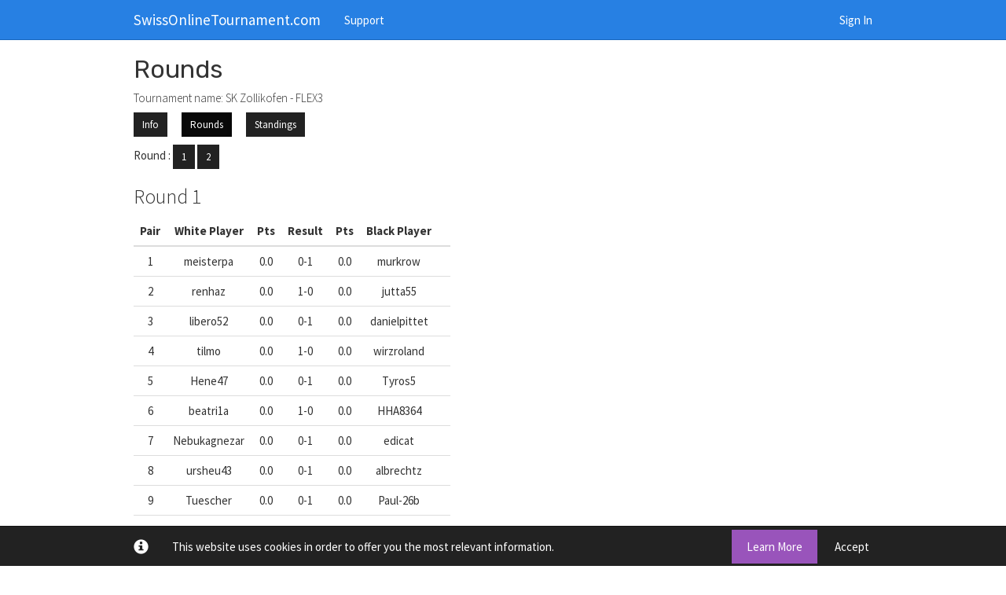

--- FILE ---
content_type: text/html; charset=utf-8
request_url: https://swissonlinetournament.com/Tournament/Details/a6a6a6c590e0441cbc9b8c4250b94ba3?allRounds=true
body_size: 4845
content:

<!DOCTYPE html>
<html>
<head>
    <meta charset="utf-8" />
    <meta name="viewport" content="width=device-width, initial-scale=1.0, maximum-scale=1.0, user-scalable=no" />
    <meta name="google-site-verification" content="5fDMc0S7ZteaNFC1tMDS31UOzi3LI_hD2WI8esuH-Xo" />
    <meta name="msvalidate.01" content="754D72B2F30EBFE82FE4D61DDDAEEFE5" />
    <meta name="description" content="Swiss online tournament management, run a free chess tournament, round robin online tournament">
    <meta name="keywords" content="chess, swiss tournament, round robin, elimination, run a chess tournament online, free chess tournament system">

    <title>SK Zollikofen - FLEX3. Rounds</title>

    
    
        <script async src="https://www.googletagmanager.com/gtag/js?id=UA-151421743-1"></script>
        <script>
            window.dataLayer = window.dataLayer || [];
            function gtag() { dataLayer.push(arguments); }
            gtag('js', new Date());

            gtag('config', 'UA-151421743-1');
        </script>
        <link rel="stylesheet" href="/lib/bootstrap/dist/css/bootstrap.min.css" />
        <link rel="stylesheet" href="/css/site.min.css?v=goHHRyntIcDirEmbQ96-tRGV5JTfP89dgALa5C2mp7E" />
    
    <link href="https://fonts.googleapis.com/css?family=Rubik" rel="stylesheet">
    <link rel="apple-touch-icon" sizes="180x180" href="/apple-touch-icon.png">
<link rel="icon" type="image/png" sizes="32x32" href="/favicon-32x32.png">
<link rel="icon" type="image/png" sizes="16x16" href="/favicon-16x16.png">
<link rel="manifest" href="/manifest.json">
<link rel="mask-icon" href="/safari-pinned-tab.svg" color="#5bbad5">
<meta name="msapplication-TileColor" content="#da532c">
<meta name="theme-color" content="#ffffff">
</head>
<body>
    <nav class="navbar navbar-fixed-top navbar-inverse">
        <div class="container">
            <div class="navbar-header">
                <button type="button" class="navbar-toggle" data-toggle="collapse" data-target=".navbar-collapse">
                    <span class="sr-only">Toggle navigation</span>
                    <span class="icon-bar"></span>
                    <span class="icon-bar"></span>
                    <span class="icon-bar"></span>
                </button>
                <a class="navbar-brand" href="/">SwissOnlineTournament.com</a>
            </div>
            <div class="navbar-collapse collapse">
                <ul class="nav navbar-nav">
                    <li>
                        <a href="/Home/Contact">Support</a>
                    </li>
                    



                </ul>
                

    <ul class="nav navbar-nav navbar-right">
        <li><a href="/Identity/Account/Login">Sign In</a></li>
    </ul>

            </div>
        </div>
    </nav>

    <div class="container body-content">
        


<h2>Rounds</h2>
<h5>Tournament name: SK Zollikofen - FLEX3</h5>
<div class="commands hidden-print">
        <a class="btn btn-sm btn-default" href="/Tournament/Info/a6a6a6c590e0441cbc9b8c4250b94ba3">Info</a>
    <a class="btn btn-sm btn-default active" href="/Tournament/Details/a6a6a6c590e0441cbc9b8c4250b94ba3">Rounds</a>
    <a class="btn btn-sm btn-default " href="/Tournament/Rating/a6a6a6c590e0441cbc9b8c4250b94ba3">Standings</a>

     

<script>
    function askJoin(tournamentId) {
        askOkCancel('Join This Tournament', '', 'Join', function() {
            window.location.href = '/Tournament/Join?id=' + tournamentId;
        });
    }
    function askGoOut(tournamentId) {
        askOkCancel('Leave This Tournament', '', 'Leave', function() {
            window.location.href = '/Tournament/GoOut?id=' + tournamentId;
        });
    }
    function askFillName() {
        askOkCancel('Fill your player name to join touraments', '', 'Go Profile', function() {
            window.location.href = '/Identity/Account/Manage';
        });
    }
</script>
</div>
<div>
Round        :
            <a class="btn btn-sm btn-default hidden-print " href="/Tournament/Details/a6a6a6c590e0441cbc9b8c4250b94ba3?round=1">1</a>
            <a class="btn btn-sm btn-default hidden-print " href="/Tournament/Details/a6a6a6c590e0441cbc9b8c4250b94ba3?round=2">2</a>
</div>

    <div id="game-result-menu" class="jq-dropdown jq-dropdown-tip">
        <ul class="jq-dropdown-menu">
                    <li>
                        <a href="#" data-value="Win">1-0</a>
                    </li>
                    <li>
                        <a href="#" data-value="Loss">0-1</a>
                    </li>
                    <li>
                        <a href="#" data-value="Draw">0.5-0.5</a>
                    </li>
                    <li>
                        <a href="#" data-value="BothLoss">0-0</a>
                    </li>
                <li>
                    <a href="#" data-value="NoResult">Clear</a>
                </li>
        </ul>
    </div>
    <script>
        document.addEventListener('DOMContentLoaded',
            function() {
                $('#game-result-menu a').click(function() {
                    var $this = $(this);
                    var value = $this.data('value');
                    var index = $('#game-result-menu').data('index');
                    var round = $('#game-result-menu').data('round');
                    //$('.pair-result[data-index=' + index + ']').focus();
                    //var valueText = $this.text();
                    updateResult(round, index, value);
                    $('#game-result-menu').hide();
                    $(document).find('.jq-dropdown-open').removeClass('jq-dropdown-open');
                    return false;
                });
                $('#game-result-menu').on('show',
                    function(event, dropdownData) {
                        dropdownData.jqDropdown.data('index', dropdownData.trigger.data('index'));
                        dropdownData.jqDropdown.data('round', dropdownData.trigger.data('round'));
                    });
            });

        function updateResult(round, index, value) {
            $.ajax({
                type: 'POST',
                url: '/Tournament/UpdateResult',
                data:
                {
                    index: index,
                    id: 'a6a6a6c590e0441cbc9b8c4250b94ba3',
                    gameResult: value,
                    round: round
                },
                success: function(data) {
                    $('.pair-result[data-index=' + index + '][data-round='+round+']').text(data.result);
                    if (data.canGenerate) {
                        $('#generate-round').show();
                    } else {
                        $('#generate-round').hide();
                    }
                },
                error: function(err) {
                    alert(err.responseText);
                }
            });

        }
    </script>


        <h3>Round 1</h3>
         <table class="table pairs-table">
             <thead>

             <tr>
                 <th>Pair</th>
                 <th>White Player</th>
                     <th>Pts</th>
                 <th>Result</th>
                     <th>Pts</th>
                 <th>Black Player</th>
                 <th></th>
             </tr>
             </thead>

                     <tr class="result-row">
                         <td>1</td>
                         <td class="">meisterpa</td>
                             <td>0.0</td>
                         <td>
                             0-1                         </td>
                             <td>0.0</td>
                         <td class="">murkrow</td>
                         <td></td>
                     </tr>
                     <tr class="result-row">
                         <td>2</td>
                         <td class="">renhaz</td>
                             <td>0.0</td>
                         <td>
                             1-0                         </td>
                             <td>0.0</td>
                         <td class="">jutta55</td>
                         <td></td>
                     </tr>
                     <tr class="result-row">
                         <td>3</td>
                         <td class="">libero52</td>
                             <td>0.0</td>
                         <td>
                             0-1                         </td>
                             <td>0.0</td>
                         <td class="">danielpittet</td>
                         <td></td>
                     </tr>
                     <tr class="result-row">
                         <td>4</td>
                         <td class="">tilmo</td>
                             <td>0.0</td>
                         <td>
                             1-0                         </td>
                             <td>0.0</td>
                         <td class="">wirzroland</td>
                         <td></td>
                     </tr>
                     <tr class="result-row">
                         <td>5</td>
                         <td class="">Hene47</td>
                             <td>0.0</td>
                         <td>
                             0-1                         </td>
                             <td>0.0</td>
                         <td class="">Tyros5</td>
                         <td></td>
                     </tr>
                     <tr class="result-row">
                         <td>6</td>
                         <td class="">beatri1a</td>
                             <td>0.0</td>
                         <td>
                             1-0                         </td>
                             <td>0.0</td>
                         <td class="">HHA8364</td>
                         <td></td>
                     </tr>
                     <tr class="result-row">
                         <td>7</td>
                         <td class="">Nebukagnezar</td>
                             <td>0.0</td>
                         <td>
                             0-1                         </td>
                             <td>0.0</td>
                         <td class="">edicat</td>
                         <td></td>
                     </tr>
                     <tr class="result-row">
                         <td>8</td>
                         <td class="">ursheu43</td>
                             <td>0.0</td>
                         <td>
                             0-1                         </td>
                             <td>0.0</td>
                         <td class="">albrechtz</td>
                         <td></td>
                     </tr>
                     <tr class="result-row">
                         <td>9</td>
                         <td class="">Tuescher</td>
                             <td>0.0</td>
                         <td>
                             0-1                         </td>
                             <td>0.0</td>
                         <td class="">Paul-26b</td>
                         <td></td>
                     </tr>
                     <tr class="result-row">
                         <td>10</td>
                         <td class="">beno33</td>
                             <td>0.0</td>
                         <td>
                             0.5-0.5                         </td>
                             <td>0.0</td>
                         <td class="">brunisch</td>
                         <td></td>
                     </tr>
                     <tr class="result-row">
                         <td>11</td>
                         <td class="">Gino3</td>
                             <td>0.0</td>
                         <td>
                             0-1                         </td>
                             <td>0.0</td>
                         <td class="">Kellerga</td>
                         <td></td>
                     </tr>
         </table>
        <h3>Round 2</h3>
         <table class="table pairs-table">
             <thead>

             <tr>
                 <th>Pair</th>
                 <th>White Player</th>
                     <th>Pts</th>
                 <th>Result</th>
                     <th>Pts</th>
                 <th>Black Player</th>
                 <th></th>
             </tr>
             </thead>

                     <tr class="result-row">
                         <td>1</td>
                         <td class="">murkrow</td>
                             <td>1.0</td>
                         <td>
                                                      </td>
                             <td>1.0</td>
                         <td class="">beatri1a</td>
                         <td></td>
                     </tr>
                     <tr class="result-row">
                         <td>2</td>
                         <td class="">edicat</td>
                             <td>1.0</td>
                         <td>
                                                      </td>
                             <td>1.0</td>
                         <td class="">renhaz</td>
                         <td></td>
                     </tr>
                     <tr class="result-row">
                         <td>3</td>
                         <td class="">danielpittet</td>
                             <td>1.0</td>
                         <td>
                                                      </td>
                             <td>1.0</td>
                         <td class="">Paul-26b</td>
                         <td></td>
                     </tr>
                     <tr class="result-row">
                         <td>4</td>
                         <td class="">Kellerga</td>
                             <td>1.0</td>
                         <td>
                                                      </td>
                             <td>1.0</td>
                         <td class="">tilmo</td>
                         <td></td>
                     </tr>
                     <tr class="result-row">
                         <td>5</td>
                         <td class="">Tyros5</td>
                             <td>1.0</td>
                         <td>
                                                      </td>
                             <td>1.0</td>
                         <td class="">albrechtz</td>
                         <td></td>
                     </tr>
                     <tr class="result-row">
                         <td>6</td>
                         <td class="">ursheu43</td>
                             <td>0.0</td>
                         <td>
                                                      </td>
                             <td>0.5</td>
                         <td class="">beno33</td>
                         <td></td>
                     </tr>
                     <tr class="result-row">
                         <td>7</td>
                         <td class="">brunisch</td>
                             <td>0.5</td>
                         <td>
                                                      </td>
                             <td>0.0</td>
                         <td class="">meisterpa</td>
                         <td></td>
                     </tr>
                     <tr class="result-row">
                         <td>8</td>
                         <td class="">jutta55</td>
                             <td>0.0</td>
                         <td>
                                                      </td>
                             <td>0.0</td>
                         <td class="">Nebukagnezar</td>
                         <td></td>
                     </tr>
                     <tr class="result-row">
                         <td>9</td>
                         <td class="">SergeiBov</td>
                             <td>0.0</td>
                         <td>
                                                      </td>
                             <td>0.0</td>
                         <td class="">libero52</td>
                         <td></td>
                     </tr>
                     <tr class="result-row">
                         <td>10</td>
                         <td class="">wirzroland</td>
                             <td>0.0</td>
                         <td>
                                                      </td>
                             <td>0.0</td>
                         <td class="">Tuescher</td>
                         <td></td>
                     </tr>
                     <tr class="result-row">
                         <td>11</td>
                         <td class="">dinupoker</td>
                             <td>0.0</td>
                         <td>
                                                      </td>
                             <td>0.0</td>
                         <td class="">Hene47</td>
                         <td></td>
                     </tr>
                     <tr class="result-row">
                         <td>12</td>
                         <td class="">HHA8364</td>
                             <td>0.0</td>
                         <td>
                                                      </td>
                             <td>0.0</td>
                         <td class="">Gino3</td>
                         <td></td>
                     </tr>
         </table>
<div>
</div>

<div class="commands hidden-print">
    <a href="#" onclick="print();">Print</a>
</div>
        

    <nav id="cookieConsent" class="navbar navbar-default navbar-fixed-bottom" role="alert">
        <div class="container">
            <div class="navbar-header">
                <button type="button" class="navbar-toggle" data-toggle="collapse" data-target="#cookieConsent .navbar-collapse">
                    <span class="sr-only">Toggle cookie consent banner</span>
                    <span class="icon-bar"></span>
                    <span class="icon-bar"></span>
                    <span class="icon-bar"></span>
                </button>
                <span class="navbar-brand"><span class="glyphicon glyphicon-info-sign" aria-hidden="true"></span></span>
            </div>
            <div class="collapse navbar-collapse">
                <p class="navbar-text">
                    This website uses cookies in order to offer you the most relevant information.
                </p>
                <div class="navbar-right">
                    <a class="btn btn-info navbar-btn" href="/Home/Privacy">Learn More</a>
                    <button type="button" class="btn btn-default navbar-btn" data-cookie-string="AspNetConsent=yes; expires=Sat, 23 Jan 2027 18:05:52 GMT; path=/; secure; samesite=lax">Accept</button>
                </div>
            </div>
        </div>
    </nav>
    <script>
        (function () {
            document.querySelector("#cookieConsent button[data-cookie-string]").addEventListener("click", function (el) {
                document.cookie = el.target.dataset.cookieString;
                document.querySelector("#cookieConsent").classList.add("hidden");
            }, false);
        })();
    </script>

        <footer class="hidden-print">
            <hr />
            <div class="commands">
                <form action="https://www.paypal.com/cgi-bin/webscr" method="post" target="_top">
                    <input type="hidden" name="cmd" value="_s-xclick" />
                    <input type="hidden" name="hosted_button_id" value="6BEDRDQPYB6NJ" />
                    <input type="image" src="https://www.paypalobjects.com/en_AU/i/btn/btn_donate_LG.gif" border="0" name="submit" title="PayPal - The safer, easier way to pay online!" alt="Donate with PayPal button" />
                    <img alt="" border="0" src="https://www.paypal.com/en_AU/i/scr/pixel.gif" width="1" height="1" />
                </form>
                <a href="/Home/Privacy">Privacy Policy</a>
                <a href="/Home/Terms">Terms Of Service</a>
                <a href="https://chessschool.com.au/about-swiss/">About Swiss</a>
                <br />
            </div>
            &copy; 2019-2026 - SwissOnlineTournament.com &nbsp;&nbsp;&nbsp;&nbsp;
        </footer>
    </div>

    
    
        <script src="https://ajax.aspnetcdn.com/ajax/jquery/jquery-3.3.1.min.js" crossorigin="anonymous" integrity="sha384-tsQFqpEReu7ZLhBV2VZlAu7zcOV+rXbYlF2cqB8txI/8aZajjp4Bqd+V6D5IgvKT">
        </script>
<script>(window.jQuery||document.write("\u003Cscript src=\u0022\/lib\/jquery\/dist\/jquery.min.js\u0022 crossorigin=\u0022anonymous\u0022 integrity=\u0022sha384-tsQFqpEReu7ZLhBV2VZlAu7zcOV\u002BrXbYlF2cqB8txI\/8aZajjp4Bqd\u002BV6D5IgvKT\u0022\u003E\u003C\/script\u003E"));</script>
        <script src="https://ajax.aspnetcdn.com/ajax/bootstrap/3.3.7/bootstrap.min.js" crossorigin="anonymous" integrity="sha384-Tc5IQib027qvyjSMfHjOMaLkfuWVxZxUPnCJA7l2mCWNIpG9mGCD8wGNIcPD7Txa">
        </script>
<script>(window.jQuery && window.jQuery.fn && window.jQuery.fn.modal||document.write("\u003Cscript src=\u0022\/lib\/bootstrap\/dist\/js\/bootstrap.min.js\u0022 crossorigin=\u0022anonymous\u0022 integrity=\u0022sha384-Tc5IQib027qvyjSMfHjOMaLkfuWVxZxUPnCJA7l2mCWNIpG9mGCD8wGNIcPD7Txa\u0022\u003E\u003C\/script\u003E"));</script>
        <script src="/js/site.min.js?v=i6RlubYlsDTyGEdfjCWf5eg--QV8BRqNJ0VC3H2UK-A"></script>
    

    <div class="modal" id="ok-cancel-modal" tabindex="-1" role="dialog" aria-labelledby="ok-cancel-modal-title" aria-hidden="true">
        <div class="modal-dialog">
            <div class="modal-content">
                <div class="modal-header">
                    <button type="button" class="close" data-dismiss="modal" aria-label="Close">
                        <span aria-hidden="true">&times;</span>
                    </button>
                    <h4 class="modal-title" id="ok-cancel-modal-title"></h4>
                </div>
                <div class="modal-body">
                    <span id="ok-cancel-text"></span>
                </div>
                <div class="modal-footer">
                    <button class="btn btn-default btn-danger" id="ok-cancel-modal-ok"></button>
                    <button class="btn btn-default" data-dismiss="modal">Cancel</button>
                </div>
            </div>
        </div>
    </div>

    
    <script>
    function askRemove(title, text, removeCallback) {
        askOkCancel(title, text, 'Remove', removeCallback);
    }
    </script>

</body>
</html>